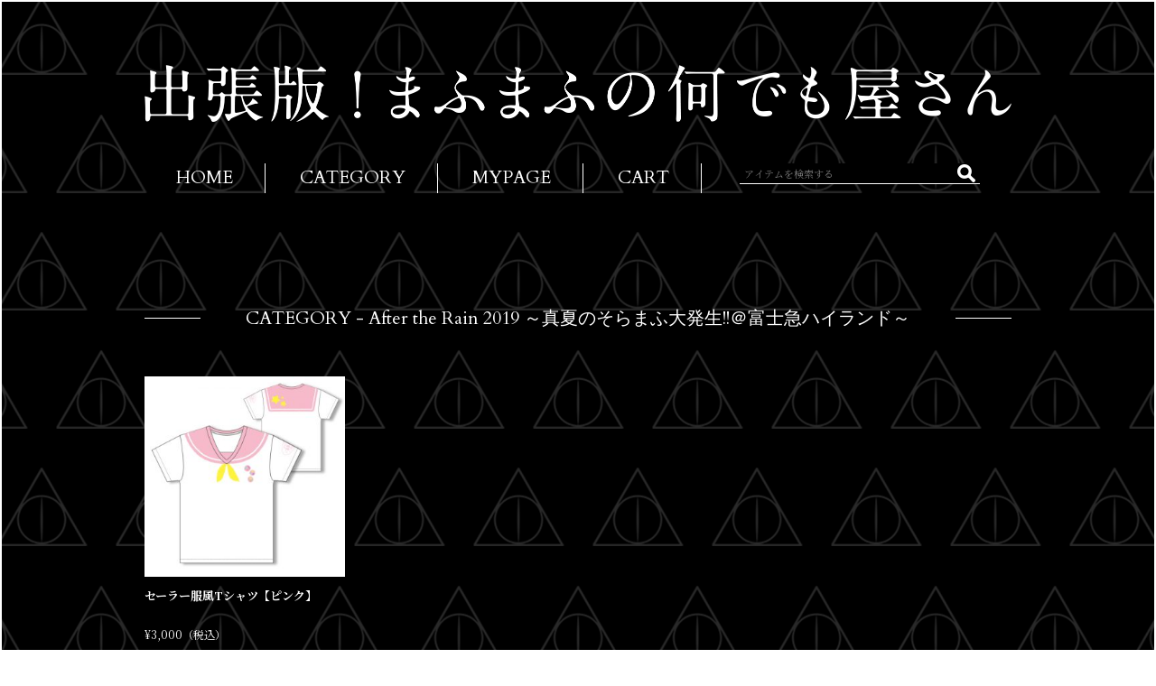

--- FILE ---
content_type: text/html; charset=UTF-8
request_url: https://goods.hikikomoridemo.jp/?cat=11
body_size: 12930
content:
<!DOCTYPE html>
<html lang="ja" class="no-js">
<head>
  <title>After the Rain 2019 ～真夏のそらまふ大発生!!＠富士急ハイランド～  |  出張版！まふまふの何でも屋さん</title>
<meta charset="UTF-8">
<meta name="viewport" content="width=device-width, initial-scale=1">
<meta http-equiv='X-UA-Compatible' content='IE=edge,chrome=1' >
<meta name='description' content='まふまふ オフィシャルグッズストアです。' >
<meta name='keywords' content='' >
<meta name='robots' content='index,follow' >
<meta name='googlebot' content='index,follow,archive' >
<meta property='og:type' content='website' >
<meta property='og:locale' content='ja_JP' >
<meta property="og:description" content="まふまふ オフィシャルグッズストアです。">
<meta property="og:title" content="出張版！まふまふの何でも屋さん">
<meta property="og:url" content="https://goods.hikikomoridemo.jp">
<meta property="og:image" content="https://goods.hikikomoridemo.jp/img/ogp.png">
<link rel="shortcut icon" href="/img/favicon/favicon.ico" type="image/vnd.microsoft.icon">
<link rel="icon" type="image/png" sizes="32x32" href="/img/favicon/icon-32x32.png">
<script>(function(html){html.className = html.className.replace(/\bno-js\b/,'js')})(document.documentElement);</script>
<link rel='dns-prefetch' href='//s.w.org' />
<link rel="alternate" type="application/rss+xml" title="出張版！まふまふの何でも屋さん &raquo; フィード" href="https://goods.hikikomoridemo.jp" />
<link rel="alternate" type="application/rss+xml" title="出張版！まふまふの何でも屋さん &raquo; コメントフィード" href="https://goods.hikikomoridemo.jp/?feed=comments-rss2" />
<link rel="alternate" type="application/rss+xml" title="出張版！まふまふの何でも屋さん &raquo; After the Rain 2019 ～真夏のそらまふ大発生!!＠富士急ハイランド～ カテゴリーのフィード" href="https://goods.hikikomoridemo.jp/?feed=rss2&#038;cat=11" />
<link rel='stylesheet' id='wp-block-library-css'  href='https://goods.hikikomoridemo.jp/pcsc/wp-includes/css/dist/block-library/style.min.css?ver=5.6' type='text/css' media='all' />


<link rel="preconnect" href="https://fonts.gstatic.com">
<link href="https://fonts.googleapis.com/css2?family=Cardo&family=Noto+Serif+JP:wght@400;700&display=swap" rel="stylesheet">

<link href='https://goods.hikikomoridemo.jp/pcsc/wp-content/themes/mafumafu/style.css' media='all' rel='stylesheet' type='text/css' />
<link href='https://goods.hikikomoridemo.jp/pcsc/wp-content/themes/mafumafu/assets/css/slick.css' media='all' rel='stylesheet' type='text/css' />
<!-- <link href='https://goods.hikikomoridemo.jp/pcsc/wp-content/themes/mafumafu/assets/css/slick-theme.css' media='all' rel='stylesheet' type='text/css' /> -->
<link href='https://goods.hikikomoridemo.jp/pcsc/wp-content/themes/mafumafu/assets/css/style.css?v=0316' media='all' rel='stylesheet' type='text/css' />
<!-- <link href='https://goods.hikikomoridemo.jp/pcsc/wp-content/themes/mafumafu/assets/css/custom-theme.css' media='all' rel='stylesheet' type='text/css' /> -->
<script src="//ajax.googleapis.com/ajax/libs/jquery/1.8.3/jquery.min.js" charset="UTF-8"></script>
<script src="https://goods.hikikomoridemo.jp/pcsc/wp-content/themes/mafumafu/assets/js/jquery.easing.1.3.js" charset="UTF-8"></script>
<!--[if lt IE 9]>
  <script src="https://goods.hikikomoridemo.jp/pcsc/wp-content/themes/mafumafu/assets/js/html5shiv.js"></script>
<![endif]-->
<script src="https://goods.hikikomoridemo.jp/pcsc/wp-content/themes/mafumafu/assets/js/slick.min.js" charset="UTF-8"></script>
<script src="https://goods.hikikomoridemo.jp/pcsc/wp-content/themes/mafumafu/assets/js/main.js?v=1" charset="UTF-8"></script>

<style><!----></style></head>



<body class="archive category category-after-the-rain-2019- category-11" >
  <div id="wrapper" class="site  ">
    
    <header id="masthead" class="site-header" role="banner">
      <div class="headerWrap">
        <h1>
        <a href="https://goods.hikikomoridemo.jp">              <img src="https://goods.hikikomoridemo.jp/pcsc/wp-content/themes/mafumafu/assets/images/site-title.png" alt="出張版！まふまふの何でも屋さん">
        </a>        </h1>

        <nav>
          <a class="sp-menubtn"><span>menu</span></a>
          
          <ul class="menu">
            <li><a  href="https://goods.hikikomoridemo.jp"><span>HOME</span></a></li>
            <li class="cat cat-nav"><a href="#" class="btn-category"><span>CATEGORY</span></a>
              <ul class="cat-link">
                                  <li><a href="https://goods.hikikomoridemo.jp/?cat=18">After the Rain ONLINE LIVE -5th ANNIVERSARY-</a></li>
              	                  <li><a href="https://goods.hikikomoridemo.jp/?cat=17">ひこきもりたちでもフェスがしたい！～世界征服Ⅱ＠東京ドーム～ONLINE</a></li>
              	                  <li><a href="https://goods.hikikomoridemo.jp/?cat=16">ひきこもりでもLIVEがしたい！～すーぱーまふまふわーるど2021＠東京ドーム～ONLINE</a></li>
              	                  <li><a href="https://goods.hikikomoridemo.jp/?cat=13">ひきこもりたちでもフェスがしたい！～世界征服Ⅱ＠東京ドーム～</a></li>
              	                  <li><a href="https://goods.hikikomoridemo.jp/?cat=14">ひきこもりでもLIVEがしたい！～すーぱーまふまふわーるど2020＠東京ドーム～</a></li>
              	                  <li><a href="https://goods.hikikomoridemo.jp/?cat=12">そらまふうらさかのふゆやすみ！</a></li>
              	                  <li><a href="https://goods.hikikomoridemo.jp/?cat=11">After the Rain 2019 ～真夏のそらまふ大発生!!＠富士急ハイランド～</a></li>
              	                  <li><a href="https://goods.hikikomoridemo.jp/?cat=10">ひきこもりでもLIVEがしたい！ すーぱーまふまふわーるど2019＠メットライフドーム～</a></li>
              	                  <li><a href="https://goods.hikikomoridemo.jp/?cat=9">まふまふの何でも屋さん</a></li>
              	                  <li><a href="https://goods.hikikomoridemo.jp/?cat=1">No Category</a></li>
              	              </ul>
            </li>
            <li><a href="http://shopweb.ponycanyon.co.jp/cgi-cst/PCSCW02/PCSCW.pl?TRGID=PCSCW0201&CMD=DSP" target="_blank"><span>MYPAGE</span></a></li>
            <li><a href="https://shopweb.ponycanyon.co.jp/cgi-cst/PCSCW01/PCSCW.pl?TRGID=PCSCW0103&CMD=DSP" onclick="window.open(this.href, 'pcwpCARTwindow', 'width=800, height=400, menubar=no, toolbar=no, scrollbars=yes'); return false;"><span>CART</span></a></li>
            <li class="search">
              <form role="search" method="get" id="searchform" class="searchform" action="https://goods.hikikomoridemo.jp/">
                <div class="search-box">
                  <input type="text" value="" name="s" id="s" placeholder="アイテムを検索する">
                  <input type="submit" id="searchsubmit" value="検索">
                </div>
              </form>

            </li>
          </ul>

        </nav>
      </div>

<!--
      <ul class="catMenu">
        	<li class="cat-item cat-item-18"><a href="https://goods.hikikomoridemo.jp/?cat=18">After the Rain ONLINE LIVE -5th ANNIVERSARY-</a>
</li>
	<li class="cat-item cat-item-17"><a href="https://goods.hikikomoridemo.jp/?cat=17">ひこきもりたちでもフェスがしたい！～世界征服Ⅱ＠東京ドーム～ONLINE</a>
</li>
	<li class="cat-item cat-item-16"><a href="https://goods.hikikomoridemo.jp/?cat=16">ひきこもりでもLIVEがしたい！～すーぱーまふまふわーるど2021＠東京ドーム～ONLINE</a>
</li>
	<li class="cat-item cat-item-13"><a href="https://goods.hikikomoridemo.jp/?cat=13">ひきこもりたちでもフェスがしたい！～世界征服Ⅱ＠東京ドーム～</a>
</li>
	<li class="cat-item cat-item-14"><a href="https://goods.hikikomoridemo.jp/?cat=14">ひきこもりでもLIVEがしたい！～すーぱーまふまふわーるど2020＠東京ドーム～</a>
</li>
	<li class="cat-item cat-item-12"><a href="https://goods.hikikomoridemo.jp/?cat=12">そらまふうらさかのふゆやすみ！</a>
</li>
	<li class="cat-item cat-item-11 current-cat"><a aria-current="page" href="https://goods.hikikomoridemo.jp/?cat=11">After the Rain 2019 ～真夏のそらまふ大発生!!＠富士急ハイランド～</a>
</li>
	<li class="cat-item cat-item-10"><a href="https://goods.hikikomoridemo.jp/?cat=10">ひきこもりでもLIVEがしたい！ すーぱーまふまふわーるど2019＠メットライフドーム～</a>
</li>
	<li class="cat-item cat-item-9"><a href="https://goods.hikikomoridemo.jp/?cat=9">まふまふの何でも屋さん</a>
</li>
	<li class="cat-item cat-item-1"><a href="https://goods.hikikomoridemo.jp/?cat=1">No Category</a>
</li>
      </ul>
-->

    </header><!-- #masthead -->
    <div class="site-content-contain">
            <div id="content" class="site-content">

		<main id="main" class="site-main" role="main">
      
      <section id="items" class="itemlist">
        <h2><span>CATEGORY - After the Rain 2019 ～真夏のそらまふ大発生!!＠富士急ハイランド～</span></h2>
        <div class="ItemWrap">
                    <div id="post-103" class="item">
            <a href="https://goods.hikikomoridemo.jp/?p=103">
                            <div class="goods-photo"><img width="300" height="300" src="https://goods.hikikomoridemo.jp/pcsc/wp-content/uploads/2021/02/86qwze70916-300x300.jpg" class="attachment-medium size-medium" alt="" loading="lazy" srcset="https://goods.hikikomoridemo.jp/pcsc/wp-content/uploads/2021/02/86qwze70916-300x300.jpg 300w, https://goods.hikikomoridemo.jp/pcsc/wp-content/uploads/2021/02/86qwze70916-150x150.jpg 150w, https://goods.hikikomoridemo.jp/pcsc/wp-content/uploads/2021/02/86qwze70916.jpg 500w" sizes="(max-width: 300px) 100vw, 300px" /></div>
                          </a>
              <div class="text">
                <!-- <div class="description"><p>【サイズ】<br />
着丈：62㎝<br />
身幅：54㎝</p>
<p>※1サイズのみ</p>
</div> -->
                <h3>セーラー服風Tシャツ【ピンク】</h3>
                <p class="price">¥3,000（税込）</p>
<!--                 <p class="status">SOLD OUT</p> -->
                                
                                  <div class="btn-cart">
                    <a href="http://shopweb.ponycanyon.co.jp/cgi-cst/PCSCW01/PCSCW.pl?TRGID=PCSCW0103&CMD=ADD_LIST&ADD_BNG_LIST=P125153&SAME_ADD=1&SYSKBN=MF2" target="_blank" >カートに入れる</a>
                  </div>
              
              </div>
          </div>
        </div>

        <div id="pager">
        <!--
          <a class="prev page-numbers" href="#">PREV</a>
          <a class="page-numbers" href="#">1</a>
          <span class="page-numbers current">2</span>
          <a class="page-numbers" href="#">3</a>
          <span class="page-numbers dots">…</span>
          <a class="page-numbers" href="#">10</a>
          <a class="next page-numbers" href="#">NEXT</a>
-->
        </div>

      </section>



    </main><!-- #main -->

</div><!-- .wrap -->


		</div><!-- #content -->

    <footer id="site-footer">
      
      <div id="ec-link">
        <ul>
          <li><a class="privacy-policy-link" href="https://goods.hikikomoridemo.jp/?page_id=3">ご利用方法</a></li>
          <li><a href="http://ps.ponycanyon.co.jp/help/mail" target="_blank">通販に関するお問い合わせ</a></li>
          <li><a href="https://www.ponycanyon.co.jp/privacy_policy" target="_blank">個人情報の取り扱い</a></li>
        </ul>
      </div>

      <div class="footer-sns">
        <ul>
          <li class="iconlink tw"><a href="https://twitter.com/uni_mafumafu" target="_blank"><img src="https://goods.hikikomoridemo.jp/pcsc/wp-content/themes/mafumafu/assets/images/icon-tw.png" alt="Twitter"></a></li>
          <li class="iconlink youtube"><a href="https://www.youtube.com/channel/UCOTR1tcOAhjgi6YukrPpZxg" target="_blank"><img src="https://goods.hikikomoridemo.jp/pcsc/wp-content/themes/mafumafu/assets/images/icon-youtube.png" alt="youtube"></a></li>
          <li class="iconlink nico"><a href="http://www.nicovideo.jp/mylist/22993832" target="_blank"><img src="https://goods.hikikomoridemo.jp/pcsc/wp-content/themes/mafumafu/assets/images/icon-niconico.png" alt="niconico動画"></a></li>
          <li class="link-official"><a href="http://uni-mafumafu.jp/" target="_blank">MAFUMAFU OFFICIAL SITE</a></li>

        </ul>
      </div>
      <div class="copyright">
        <p>&copy; 2021 uni-mafumafu.jp</p>
      </div>
    </footer><!-- #colophon -->

    </div><!-- .site-content-contain -->
</div><!-- #wrapper -->


</body>
</html>


--- FILE ---
content_type: text/css
request_url: https://goods.hikikomoridemo.jp/pcsc/wp-content/themes/mafumafu/style.css
body_size: 1099
content:
/*
Theme Name: PCWP STORE
Theme URI: 
Author: MIRROR.INC
Author URI: http://mirror-site.org/
Description: Original Theme.
Version: 1.4
Text Domain: 

This theme, like WordPress, is licensed under the GPL.
*/

/********************************* CSS Reset *********************************/

html, body, div, span, applet, object, iframe, h1, h2, h3, h4, h5, h6, p, blockquote, pre, a, abbr, acronym, address, big, cite, code, del, dfn, em, font, img, ins, kbd, q, s, samp, small, strike, strong, sub, sup, tt, var, b, u, i, center, dl, dt, dd, ol, ul, li, fieldset, form, label, legend, table, caption, tbody, tfoot, thead, tr, th, td { margin:  0; padding:  0; border:  0; outline:  0; font-size:  100%; vertical-align:  baseline; 	background:  transparent; list-style:none; } body { 	line-height:  1; } blockquote, q { quotes:  none; } blockquote: before, blockquote: after, q: before, q: after { content:  ''; content:  none; } : focus { outline:  0; } ins { text-decoration:  none; } del { text-decoration:  line-through; } table { border-collapse:  collapse; border-spacing:  0; }
/********************************* End CSS Reset *********************************/


body{

}

--- FILE ---
content_type: text/css
request_url: https://goods.hikikomoridemo.jp/pcsc/wp-content/themes/mafumafu/assets/css/style.css?v=0316
body_size: 22837
content:
@charset "utf-8";

html,body{
  background: #FFF;
  font-size: 10px;
}

#wrapper{
  font-family: "游明朝", YuMincho, "ヒラギノ明朝 ProN", Hiragino Mincho ProN,'Noto Serif JP',"HG明朝E", "MSP明朝","MS PMincho","MS 明朝","Sawarabi Mincho",serif;
  background: #000;
  width: 100%;
  overflow: hidden;
  background-color: #000;
  background-image: url(../images/bg-pattern65.png);
  background-repeat: repeat;
  background-position: center center;
  background-size: 132px;
  border: 2px solid #FFF;
  box-sizing: border-box;
}

img{
  width: 100%;
  height: auto;
}
#;{
  overflow: hidden;
}

.site-content-contain{
  max-width: 960px;
  margin: 0 auto; 
  padding: 0 50px;
}

/* slick */
#slideHeader{
  overflow: hidden;
  box-sizing: border-box;
}

#slideHeader .slider{
  max-width: 960px;
  width: 100%;
  margin: 0 auto;
  padding-bottom: 50px;
}
.slider .slick-slider .slick-track,
.slider .slick-slider .slick-list{
  overflow: visible;
}
.slick-initialized .slick-slide{
  position: relative;
}
.slick-initialized .slick-slide .movie_wrapper{
  position: relative;
  padding-bottom: 56.25%;
  padding-bottom: 48%;
  height: 0;
  overflow: hidden;
  z-index: 1;
}
.movie_wrapper iframe{
  position: absolute;
  top: 0;
  left: 0;
  height: 100%;
  width: 100%;
}

.slider .slick-list{
  overflow: hidden;
}
.slick-arrow{
  font-size: 0;
  line-height: 0;
  position: absolute;
  top: auto;
  bottom: 0;
  display: block;
  width: 50%;
  height: 50px;
  padding: 0;
  cursor: pointer;
  color: transparent;
  border: none;
  outline: none;
  background: transparent;
  z-index: 10;
  opacity: 1;
  transition: .3s;
  -webkit-transition: .3s;
}
.ua-pc .slick-arrow:hover{
  opacity: 0.6;
}
.slick-arrow.slick-prev{
  left: auto;
  right: 50%;
  width: 50%;
}
.slick-arrow.slick-next{
  right: auto;
  left: 50%;
  width: 50%;
}
#slideHeader .slick-arrow.slick-prev:after{
  content: "";
  display: block;
  position: absolute;
  width: 48px;
  top: auto;
  bottom: 0px;
  right: 30px;
  height: 100%;
  background-image: url(../images/slide-left.png);
  background-repeat: no-repeat;
  background-position:  center center;
  background-size: 48px;
}
#slideHeader .slick-arrow.slick-next:after{
  content: "";
  display: block;
  position: absolute;
  width: 48px;
  top: auto;
  bottom: 0px;
  left: 30px;
  height: 100%;
  background-image: url(../images/slide-right.png);
  background-repeat: no-repeat;
  background-position:  center center;
  background-size: 48px;
}
.ua-pc #slideHeader .slick-arrow.slick-prev:hover,
.ua-pc #slideHeader .slick-arrow.slick-next:hover{
  background-color: #000;
  opacity: 0.5;
}

.slick-dots {
  position: absolute;
  bottom: -25px;
  display: block;
  width: 100%;
  padding: 0;
  margin: 0;
  list-style: none;
  text-align: center;
}
.slick-dots li {
  position: relative;
  display: inline-block;
  width: 15px;
  height: 15px;
  margin: 0 2px;
  padding: 0;
  cursor: pointer;
}
.slick-dots li button {
  font-size: 0; 
  line-height: 0;
  display: block;
  width: 15px;
  height: 15px;
  padding: 5px;
  cursor: pointer;
  color: transparent;
  border: 0;
  outline: none;
  background: transparent;
}
.slick-dots li button:after{
  content: "";
  display: block;
  width: 4px;
  height: 4px;
  background: #000;
  overflow: hidden;
  border-radius: 4px;
  margin: 0 auto;
}
.slick-dots li.slick-active button:after{
  background: #e60028;
}


/* top nav */
#masthead{
}
.admin-bar #masthead{
  top: 32px;
}
#masthead .headerWrap{
  max-width: 960px;
  margin: 0 auto;
  padding: 70px 50px 0;
}
#masthead .headerWrap h1{
}
#masthead .headerWrap h1 a{
  text-decoration: none;
  color: #FFF;
}

#masthead .headerWrap h1 .logo{
  display: block;
  float: left;
  height: 50px;
  margin-right: 1em;
}
#masthead .headerWrap h1 .logo img{
  height: 100%;
  width: auto;
}




nav .sp-menubtn{
  float: right;
  width: 50px;
  height: 50px;
  position: relative;
  display: none;
}
nav .sp-menubtn span,
nav .sp-menubtn:before,
nav .sp-menubtn:after{
  content: "";
  position: absolute;
  display: block;
  width: 24px;
  height: 2px;
  top: 24px;
  right: 12px;
  overflow: hidden;
  background: #FFF;
  transition: .4s;
  -webkit-transition: .4s;
}
nav .sp-menubtn:before{
  top: 16px;
}
nav .sp-menubtn:after{
  top: 32px;
}

nav .menu{
  padding: 45px 0;
  text-align: left;
}
nav .menu > li{
  display: inline-block;
  border-right: 1px solid #FFF;
  vertical-align: top;
}

nav .menu > li a{
  display: inline-block;
  text-align: center;
  line-height: 1.1em;
  color:  #FFF;
  font-family: "Cardo",sans-serif;
  font-size: 20px;
  padding: 5px 35px;
  text-decoration: none;
}
nav .menu > li a span{
  display: inline-block;
  border-bottom: 1px solid transparent;
}
nav .menu > li a.current span{
  border-bottom: 1px solid #FFF;
}
nav .menu > li.search{
  padding: 0px 35px;
  border-right: none;
  float: right;
  width: 35%;
  box-sizing: border-box;
}
nav .menu > li.search .search-box{
  border-bottom: 1px solid #FFF;
  padding-right: 30px;
  position: relative;
}
nav .menu > li.search .search-box input{
  background: #000;
  appearance: none;
  -webkit-appearance: none;
  border: none;
  font-family: "游明朝", YuMincho, "ヒラギノ明朝 ProN", Hiragino Mincho ProN,'Noto Serif JP',"HG明朝E", "MSP明朝","MS PMincho","MS 明朝","Sawarabi Mincho",serif;
  font-size: 11px;
  padding: 3px 5px;
  color: #FFF;
  border-radius: 0;
  outline: none;
  width: 100%;
  box-sizing: border-box;
}
nav .menu > li.search .search-box input:active,
nav .menu > li.search .search-box input:focus{
  background: #353535;
  outline: none;
  
}
nav .menu > li.search .search-box input[type="submit"]{
  background: #FFF;
  font-size: 11px;
  width: 30px;
  overflow: hidden;
  text-indent: -999px;
  background: url(../images/icon_search.png) no-repeat center center #000;
  background-size: 20px;
  position: absolute;
  right: 0;
  top: 0;
}

nav .menu > li.cat{
  position: relative;
}
nav .menu > li.cat ul.cat-link{
  position: absolute;
  top: 100%;
  left: -25%;
  right: -25%;
  width: 150%;
  background: #000;
  background: rgba(0,0,0,0.5);
  z-index: 10;
  display: none;
}
nav .menu > li.cat ul.cat-link li{
  border-bottom: 1px solid #999;
}
nav .menu > li.cat ul.cat-link li a{
  width: auto;
  font-size: 13px;
  text-align: center;
  display: block;
  padding: 10px 5px;
  line-height: 1.3em;
  transition: .1s;
  -webkit-transition: .1s;
}
nav .menu > li.cat ul.cat-link li a:hover{
  background: #000;
}

/* rightmenu */
nav .rightmenu{
  text-align: right;
  margin: 0 0 0 auto;
}
nav .rightmenu li{
  padding: 0 5px;
  display: inline-block;
  vertical-align: middle;
}
nav .rightmenu li.textlink a{
  line-height: 50px;
  color: #FFF;
  text-decoration: none;
  font-size: 140%;
}
nav .rightmenu .iconlink a{
  display: block;
  width: 22px;
  height: 22px;
  overflow: hidden;
  text-indent: -9999px;
  text-align: left;
  background: url(../images/icon_tw.png) no-repeat center center;
  background-size: 100%;
}
nav .rightmenu .iconlink.fb a{
  background: url(../images/icon_fb.png) no-repeat center center;
  background-size: 100%;
}
nav .rightmenu .iconlink.cart a{
  background: url(../images/icon_ca.png) no-repeat center center;
  background-size: 100%;
}


/* content */
#main .itemlist{
  padding: 50px 0px;
  clear: both;
}
#main .itemlist .sortMenu p,
#main .itemlist .sortMenu p a{
  text-align: right;
  color: #FFF;
}
#main .itemlist .sortMenu p a.active{
  text-decoration: none;
}

#main .itemlist h2{
  font-family: 'Cardo', serif;
  color: #FFF;
  position: relative;
  font-size: 20px;
  text-align: center;
  padding: 30px 0;
  font-weight: normal;
  overflow: hidden;
  line-height: 1.4em;
}
#main .itemlist h2 span{
  display: inline-block;
  padding: 0 2.5em;
  position: relative;
}
#main .itemlist h2 span:before,
#main .itemlist h2 span:after{
  content: "";
  display: block;
  position: absolute;
  top: 50%;
  width: 500px;
  height: 1px;
  background:  #FFF;
  margin-top: -1px;
}
#main .itemlist h2 span:before{
  right: 100%;
}
#main .itemlist h2 span:after{
  left: 100%;
}
#main .itemlist .NewWrap{
  margin: 0 -5px;
}
#main .itemlist .NewWrap .slick-arrow.slick-prev{
  left: -30px;
  width: 30px;
  background: url(../images/arrow-left-s.png) no-repeat center center;
  background-size: 10px;
}
#main .itemlist .NewWrap .slick-arrow.slick-next{
  right: -30px;
  width: 30px;
  background: url(../images/arrow-right-s.png) no-repeat center center;
  background-size: 10px;
}
#main .itemlist .ItemWrap{
  overflow: hidden;
  margin: 0 -12px;
}
#main .itemlist .item{
  padding: 20px 12px;
  float: left;
  width: 25%;
  box-sizing: border-box;
}
#main .itemlist .item a{
  display: block;
  text-decoration: none;
}
#main .itemlist .item .goods-photo{
  position: relative;
  height: 0;
  padding: 50% 0;
  background: #FFF;
  overflow: hidden;
}
#main .itemlist .item .goods-photo img{
  position: absolute;
  left: 0;
  top: 50%;
  width: 100%;
  height: auto;
  transform: translateY(-50%);
  -webkit-transform: translateY(-50%);
}

#main .itemlist .item .text{
  padding: 5px 0;
  color: #FFF;
  line-height: 1.4em;
}
#main .itemlist .item .text h3{
  font-size: 130%;
  line-height: 1.4em;
  height: 2.6em;
  margin: 0.5em 0;
  overflow: hidden;
}
#main .itemlist .item .text p{
  font-size: 120%;
}
#main .itemlist .item .text .description{
  height: 4.2em;
  overflow: hidden;
  font-size: 12px;
  line-height: 1.4em;
}
#main .itemlist .item .text .description p{
  font-size: 12px;
  line-height: 1.4em;
}

#main .itemlist .item .text p.price{
  padding: 5px 0;
}
/*
#main .itemlist .item .text p.status,
#main .itemlist .item .text p.stock .nostock{
  color: #ed0000;
  font-weight: bold;
}
*/

#main .itemlist .item .btn-cart a,
#main .itemlist .item .btn-cart span{
  background: #FFF;
  display: block;
  color: #000;
  text-align: center;
  line-height: 40px;
  margin: 10px 0;
  font-size: 16px;
}
#main .itemlist .item .btn-cart span.nostock{
  background: #CCC;
  color: #ed0000;
}

/* pager */
#pager{
  padding: 50px 0;
  text-align: center;
}
#pager a,
#pager span{
  display: inline-block;
  vertical-align: middle;
  line-height: 30px;
  text-decoration: none;
  width: 30px;
  height: 30px;
  font-family: "Cardo",sans-serif;
  font-size: 200%;
  color: #FFF;
}
#pager .current{
  text-decoration: underline;
}
#pager .next,
#pager .prev{
/*   background: #848484; */
  position: relative;
  text-indent: -9999px;
  margin: 0 20px;
}
#pager .next:after,
#pager .prev:after{
  content: "";
  display: block;
  width: 10px;
  height: 100%;
  position: absolute;
  left: 10px;
  top: 0;
  background: url(../images/arrow-left.png) no-repeat center center;
  background-size: 100%;
}
#pager .next:after{
  background: url(../images/arrow-right.png) no-repeat center center;
  background-size: 100%;
}

/* single page */
.site-single{
}


.site-single .post-item{
  max-width: 1000px;
  margin: 0px auto;
  color: #FFF;
}
.site-single .post-item .single-header{
  width: 50%;
  float: right;
  box-sizing: border-box;
  padding-left: 30px;
}
.site-single .post-item .single-header h1{
  font-size: 240%;
  line-height: 1.4em;
}

.site-single .post-item .cord-cat{
  overflow: hidden;
  padding: 5px 0;
  font-size: 110%;
  line-height: 1.4em;
}
.site-single .post-item .cord{
  float: left;
}
.site-single .post-item .cord:after{
  content: "/";
  display: inline-block;
  padding: 0 0.4em;
}
.site-single .post-item p.cateogry a{
  color: inherit;
}
.site-single .post-item p.price{
  font-size: 120%;
  margin: 20px 0;
}
.site-single .post-item p.price span{
  font-weight: bold;
  font-size: 160%;
}

.site-single .post-item .body{
  padding: 30px 0;
  overflow: hidden;
}
.site-single .post-item .item-images{
  width: 50%;
  float: left;
  box-sizing: border-box;
  padding-right: 30px;
}
.site-single .post-item .item-images .main-image .movie_wrapper{
  display: none;
}
.site-single .post-item .item-images .main-image.vmode img{
  display: none;
}
.site-single .post-item .item-images .main-image.vmode .movie_wrapper{
  display: block;
  position: relative;
  padding-bottom: 56.25%;
  height: 0;
  overflow: hidden;
  z-index: 1;
}
.site-single .post-item .item-images .imagelist{
  overflow: hidden;
  padding: 10px 0;
  margin: 0 -1px;
}
.site-single .post-item .item-images .imagelist li{
  width: 12.5%;
  float: left;
  box-sizing: border-box;
  padding: 1px;
}
.site-single .post-item .item-images .imagelist li.movie a{
  position: relative;
}
.site-single .post-item .item-images .imagelist li.movie a:after{
  content: "";
  display: block;
  position: absolute;
  left: 0;
  right: 0;
  top: 0;
  bottom: 0;
  background: url(../images/video-play.png) no-repeat center center rgba(0,0,0,0.3);
  background-size: 50%;
  transition: .2s;
  -webkit-transition: .2s;
}
.site-single .post-item .item-images .imagelist li.movie a:hover:after{
  opacity: 0.2;
}
.site-single .post-item .item-images .imagelist li a{
  display: block;
  line-height: 0;
  position: relative;
  overflow: hidden;
  padding: 50% 0;
}
.site-single .post-item .item-images .imagelist li a img{
  height: 100%;
  position: absolute;
  left: 0;
  top: 0;
  bottom: 0;
  right: 0;
  object-fit: cover;
}
.site-single .post-item .item-images .imagelist li a.select:after{
  content: "";
  position: absolute;
  display: block;
  left: 0;
  top: 0;
  right: 0;
  bottom: 0;
  border: 1px solid #e60028;
  z-index: 10;
}
.site-single .post-item .item-images p.copyright{
  color: #666;
  line-height: 1.2em;
}
.site-single .post-item .item-detail{
  width: 50%;
  float: right;
  box-sizing: border-box;
  padding-left: 30px;
}
.site-single .post-item .item-detail p{
  font-size: 140%;
  line-height: 1.6em;
}
.site-single .post-item .item-detail .cart-item{
  padding: 20px 0;
}
.site-single .post-item .item-detail .cart-item table{
  border: 0;
  border-collapse: separate;
  width: 100%;
}
.site-single .post-item .item-detail .cart-item table th{
  text-align: left;
  display: block;
  padding: 20px 0 10px;
  font-size: 140%;
}

.site-single .post-item .item-detail .cart-item table td{
  border-collapse: collapse;
  color: #FFF;
  display: block;
  text-align: center;
  font-size: 140%;
  line-height: 1.4em;
}
.site-single .post-item .item-detail .cart-item table td{
  width: 240px;
  box-sizing: border-box;
  background: #FFF;
}
.site-single .post-item .item-detail .cart-item td span,
.site-single .post-item .item-detail .cart-item td a{
  color: #000;
  background: #FFF;
  text-align: center;
  text-decoration: none;
  font-weight: bold;
  display: block;
  padding: 10px 5px;
  line-height: 1.7em;
}
.site-single .post-item .item-detail .cart-item td span{
  background: #CCC;
}
.site-single .post-item .item-detail .cart-item td span.nostock{
  background: #CCC;
  color: #ed0000;
}
.site-single .post-item .item-detail .cart-item td a{
  color: #000;
}
.site-single .post-item .item-detail .cart-item td a:before{
  content: none;
  display: inline-block;
  width: 30px;
  height: 20px;
  vertical-align: middle;
  background: url(../images/icon_ca.png) no-repeat left bottom;
  background-size: 24px;
  filter: invert(1);
}
.site-single .post-item .item-detail .cart-item td a:hover{
  opacity: 0.6;
}
.site-single .post-item .item-detail .note p{
  font-size: 120%;
  line-height: 1.6em;
  padding-left: 1em;
  text-indent: -1em;
}

.site-single .post-item .item-detail .single-share{
  margin-left: auto;
  margin-right: 0;
  text-align: right;
  overflow: hidden;
}
.site-single .post-item .item-detail .single-share li{
  float: right;
  padding: 10px 0;
}
.site-single .post-item .item-detail .single-share li a{
  display: block;
  text-align: left;
  text-indent: -99999px;
  width: 22px;
  height: 22px;
  background: url(../images/share-tw.png) no-repeat center center;
  background-size: 100%;
  margin-left: 5px;
}
.site-single .post-item .item-detail .single-share li a:hover{
  opacity: 0.5;
}
.site-single .post-item .item-detail .single-share li.fb a{
  background: url(../images/share-fb.png) no-repeat center center;
  background-size: 100%;
}
.site-single .post-item .item-detail .single-share li.line a{
  background: url(../images/share-line.png) no-repeat center center;
  background-size: 100%;
}


/* exterior ご利用方法 */
#exterior h1{
  font-size: 240%;
  text-align: center;
  color: #FFF;
  margin: 50px auto;
}
#exterior .entry-body{
  max-width: 680px;
  margin: 50px auto;
  box-sizing: border-box;
  padding: 50px;
  background: #FFF;
  font-size: 13px;
  line-height: 1.6em;
}
#exterior .entry-body h3{
  text-align: center;
  font-size: 140%;
  padding: 0.5em 0;
  margin: 1.5em 0 0.6em;
  border-top: 1px solid #000;
  border-bottom: 1px solid #000;
}
#exterior .entry-body li{
  margin-bottom: 1em;
}
#exterior .entry-body li:first-child h3{
  margin-top: 0;
}

/* footer */
#site-footer{
  padding: 30px 0 15px;
  background: #FFF;
}
#site-footer #ec-link{
  text-align: center;
  padding: 30px 0;
}
#site-footer #ec-link li{
  display: inline-block;
  padding: 0 10px;
  border-left: 1px solid #000;
}
#site-footer #ec-link li:first-child{
  border-left: none;
}
#site-footer #ec-link li a{
  color: #000;
  text-decoration: none;
  font-size: 120%;
}
#site-footer #ec-link li a:hover{
  opacity: 0.6;
}

#site-footer .footer-sns{
  text-align: center;
}
#site-footer .footer-sns li{
  display: inline-block;
  width: 30px;
  padding: 0 10px;
}
#site-footer .footer-sns li.link-official{
  display: block;
  width: auto;
  padding-top: 30px;
}
#site-footer .footer-sns li.link-official a{
  color: #000;
  text-decoration: none;
  font-family: "Cardo",serif;
  font-size: 14px;
}
#site-footer .copyright{
  font-size: 120%;
  text-align: center;
  font-family: "Cardo",serif;
  text-align: right;
  padding: 35px 15px 20px;
  text-align: center;
}

/*  &&& SP &&& */
@media screen and (max-width: 1080px){
  nav .menu li a{
    font-size: 18px;
    padding: 5px 20px;
  }
  nav .menu li.search{
    padding: 0 20px;
  }
}
@media screen and (max-width: 867px){
  nav .menu li a{
    padding: 5px 15px;
  }
  nav .menu li.search{
    padding: 0 15px;
    width: 30%;
  }
}
  
@media screen and (max-width: 782px){
  .admin-bar #masthead{
    top: 0;
  }
}
@media screen and (max-width: 768px){
  #masthead .headerWrap{
    padding: 50px 30px 0;
  }
  .site-content-contain{
    padding: 0 30px;
  }
  nav .menu li a{
    font-size: 16px;
  }
  nav .menu li.search{
    width: 28%;
    margin-top: -2px;
  }
}
@media(max-width : 640px){
  #wrapper{
    background-size: 80px;
  }
  #masthead{
    padding-top: 60px;
  }
  #masthead .headerWrap{
    padding: 10px 15px;
    position: fixed;
    top: 0;
    left: 2px;
    right: 2px;
    z-index: 1000;
    background: #000;
    border-top: 2px solid #FFF;
    box-sizing: border-box;
  }
  .admin-bar #masthead .headerWrap{
    top: 46px;
  }
  #masthead .headerWrap h1{
    margin-right: 35px;
    line-height: 26px;
  }
  #masthead .headerWrap h1 img{
    vertical-align: middle;
  }
  #masthead .catMenu{
    text-align: left;
  }
  
  nav .sp-menubtn{
    display: block;
    position: absolute;
    right: 0;
    top: 0;
  }
  nav.open .sp-menubtn span{
    opacity: 0;
  }
  nav.open .sp-menubtn:before{
    top: 24px;
    transform: rotate(45deg);
    -webkit-transform: rotate(45deg);
  }
  nav.open .sp-menubtn:after{
    top: 24px;
    transform: rotate(-45deg);
    -webkit-transform: rotate(-45deg);
  }
  nav .menu{
    position: absolute;
    top: 45px;
    left: 0px;
    right: 0px;
    height: 0px;
    overflow: hidden;
    background: #000;
    z-index: 100;
    padding: 0;
    transition: .4s;
    -webkit-transition: .4s;
  }
  nav.open .menu{
    height: auto;
    padding: 15px 0px 30px;
    max-height: 85vh;
    overflow: auto;
    box-sizing: border-box;
  }

  nav .menu > li{
    display: block;
    padding: 10px 20px;
    box-sizing: border-box;
    border-right: 0;
  }
  nav .menu > li a{
    padding: 0;
  }
  nav .menu > li.search{
    width: auto;
    float: none;
    clear: both;
    max-width: 300px;
    padding: 10px 20px;
  }
  nav .menu > li.cat ul.cat-link{
    position: relative;
    overflow: hidden;
    left: 0;
    right: 0;
    width: 100%;
    padding: 10px 0;
  }
  nav .menu > li.cat ul.cat-link li{
    width: 100%;
    box-sizing: border-box;
    float: none;
    border-bottom: 1px solid #666;
  }
  nav .menu > li.cat ul.cat-link li:first-child{
    border-top: 1px solid #666;
  }
  nav .menu > li.cat ul.cat-link li a{
    padding: 8px 0;
    text-align: left;
    font-size: 12px;
    color: #DDD;
    padding-left: 1.4em;
    text-indent: -1em;
    line-height: 1.5em;
    display: block;
  }
  nav .menu > li.cat ul.cat-link li a:before{
    content: "-";
    display: inline-block;
    width: 1em;
    text-align: center;
  }
  #slideHeader .slider{
    padding-bottom: 35px;
  }
  .slick-arrow{
    height: 35px;
  }
  #slideHeader .slick-arrow.slick-prev:after{
    right: 15px;
    background-size: 36px;
  }
  #slideHeader .slick-arrow.slick-next:after{
    left: 15px;
    background-size: 36px;
  }
  .site-content-contain{
    padding: 0 15px;
  }
  #main .itemlist{
    padding: 15px 0;
  }
  #main .itemlist h2{
    padding: 15px 0;
    font-size: 18px;
  }
  #main .itemlist .ItemWrap{
    margin: 0 -5px;
  }
  #main .itemlist .item{
    width: 50%;
    padding: 10px 5px;
  }
  #main .itemlist .item .btn-cart a, #main .itemlist .item .btn-cart span {
    line-height: 36px;
    font-size: 14px;
  }
  #pager a, #pager span{
    font-size: 160%;
  }
  .site-single{
    padding: 0 5px;
  }
  .site-single .post-item{
    padding: 0px;
  }
  .site-single .post-item .single-header{
    width: auto;
    float: none;
    padding-left: 0;
    padding-bottom: 10px;
  }
  .site-single .post-item .single-header h1{
    font-size: 180%;
  }
  .site-single .post-item p.price{
    font-size: 130%;
  }
  .site-single .post-item p.price span{
    font-size: 130%;
  }
  .site-single .post-item .body{
    padding: 15px 0;
  }
  .site-single .post-item .item-images{
    float: none;
    width: 100%;
    padding: 0;
  }
  .site-single .post-item .item-images .imagelist li{
    width: 25%;
  }
  .site-single .post-item .item-detail{
    float: none;
    width: auto;
    margin-top: 15px;
    padding-left: 0;
  }
  .site-single .post-item .item-detail p{
    font-size: 130%;
  }
  .site-single .post-item .item-detail .cart-item table th{
    font-size: 130%;
  }
  .site-single .post-item .item-detail .cart-item table td{
    width: 100%;
  }
  #exterior h1{
    font-size: 200%;
    margin: 30px auto;
  }
  #exterior .entry-body{
    margin: 30px auto;
   padding: 25px;
   font-size: 12px;
  }
}
@media screen and (max-width: 600px){
  #wpadminbar{
    position: fixed !important;
  }
}
@media(max-width : 330px){
  #masthead .headerWrap h1{
    font-size: 14px;
  }
}

--- FILE ---
content_type: text/javascript
request_url: https://goods.hikikomoridemo.jp/pcsc/wp-content/themes/mafumafu/assets/js/main.js?v=1
body_size: 1978
content:
$(function(){

  if (window.ontouchstart === null) {
    $('html').addClass('ua-touch');
  }else{
    $('html').addClass('ua-pc');
  }

  $(".slider").on('init',function(event,slick){
    var slCount = slick.slideCount;
    console.log(slCount);
    var $self = $(this);
    if(slCount > 1){
      setTimeout(function(){
//         $self.slick('slickSetOption','arrow',true,true);
      }, 10);
    }
  }).slick({
    autoplay: true,
    autoplaySpeed: 4000,
  });
  
  
  $(".NewWrap").slick({
    slidesToShow: 5,
    responsive: [
      {
        breakpoint: 640,
        settings: {
          slidesToShow: 2,
          slidesToScroll: 2,
          dots : true,
        }
      },
    ]
  })

  $('.btn-goods').click(function(){
    $('.imagelist li a').removeClass("select");
    var img = $(this).addClass("select").find("img").attr("src");
    $('.main-image').removeClass('vmode').find("img").attr("srcset",'').attr("src",img);
    
    $('html,body').animate({ 
        scrollTop: $(".body").offset().top
    }, 300, 'swing');

    return false;
  });
  
  if($(".catMenu").find(".children")){
    var catChild = $(".catMenu").find(".children");
    var catParent = catChild.prev("a");
      catParent.click(function(){
        $(this).next(".children").slideToggle("fast");
        return false;
      });
  }
  
  
  $(".btn-category").click(function(){
    $(".cat-link").stop().slideToggle(400);
    return false;
  });
  
  $('.btn-goodsmovie').click(function(){
    $('.imagelist li a').removeClass("select");
    var src = $(this).addClass("select").attr("href");
    $('.main-image').addClass("vmode").find(".movie_wrapper").html('<iframe width="640" height="360" src="https://www.youtube.com/embed/'+src+'?feature=oembed&wmode=transparent" frameborder="0" allow="autoplay; encrypted-media" allowfullscreen=""></iframe>');
    
    $('html,body').animate({ 
        scrollTop: $(".body").offset().top
    }, 300, 'swing');
    return false;
  });

  $(".sp-menubtn").click(function(){
    $(this).parent("nav").toggleClass("open");
  });


});